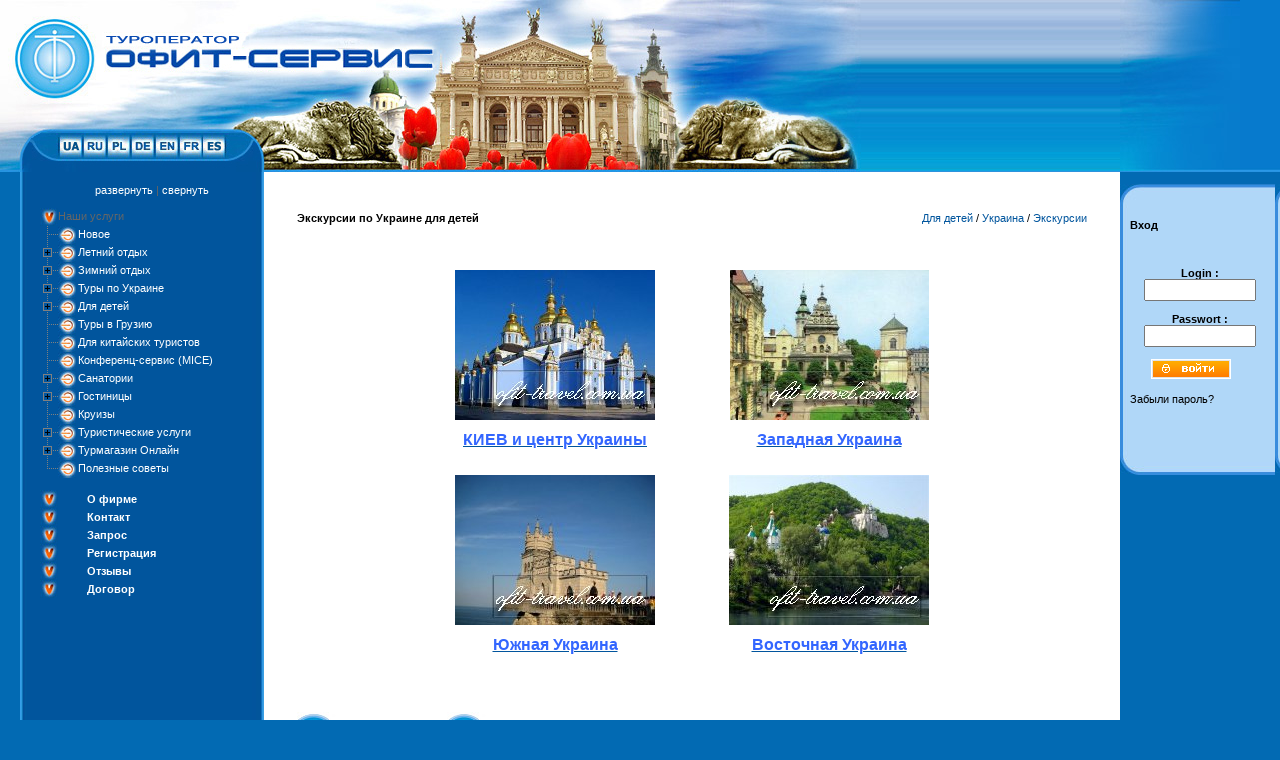

--- FILE ---
content_type: text/html; charset=windows-1251
request_url: https://www.ofit-travel.com.ua/ru/index.php?newsid=60
body_size: 14617
content:
<!DOCTYPE html PUBLIC "-//W3C//DTD XHTML 1.0 Transitional//EN" "//www.w3.org/TR/xhtml1/DTD/xhtml1-transitional.dtd">
<html lang="ru" xmlns="http://www.w3.org/1999/xhtml" prefix="og: http://ogp.me/ns# fb: http://ogp.me/ns/fb#">
<head><meta name="viewport" content="width=device-width, initial-scale=1.0, maximum-scale=1.0, user-scalable=no"><meta name="handheldfriendly" content="true"><meta name="apple-touch-fullscreen" content="yes"><meta http-equiv="Content-Type" content="text/html; charset=windows-1251" />
<meta name="revisit-after" content="7 days" />
<meta name="url" content="https://www.ofit-travel.com.ua/ru/index.php?newsid=60"/>
<meta name="resource-type" content="Homepage"/>
<meta name="robots" content="index,follow"/>
<meta name="owner" content="web@ofit-service.com.ua"/>
<meta name="author" content="https://fb.me/OfitTravel/"/>
<meta name="publisher" content="https://fb.me/OfitTravel/">
<meta http-equiv="window-target" content="main"/>
<meta http-equiv="content-language" content="ru"/>
<meta http-equiv="content-type" content="text/html; charset=UTF-8"/>
<meta http-equiv="cache-control" content="max-age=2592000"/>
<link rel="alternate" hreflang="x-default" href="https://www.ofit-travel.com.ua/" />
<link rel="apple-touch-icon" sizes="180x180" href="https://georgia.ofit-service.com.ua/fav/apple-touch-icon.png"/>
<link rel="icon" type="image/png" href="https://georgia.ofit-service.com.ua/fav/favicon-32x32.png" sizes="32x32"/>
<link rel="icon" type="image/png" href="https://georgia.ofit-service.com.ua/fav/favicon-16x16.png" sizes="16x16"/>
<link rel="manifest" href="https://georgia.ofit-service.com.ua/fav/manifest.json"/>
<link rel="mask-icon" href="https://georgia.ofit-service.com.ua/fav/safari-pinned-tab.svg" color="#5bbad5"/>
<link rel="shortcut icon" href="https://georgia.ofit-service.com.ua/fav/favicon.ico"/>
<meta name="apple-mobile-web-app-title" content="Travel Service"/>
<meta name="application-name" content="Travel Service"/>
<meta name="msapplication-config" content="https://georgia.ofit-service.com.ua/fav/browserconfig.xml"/>
<meta name="theme-color" content="#ffffff"/>
<meta name="DC.title" content="Touroperator Ofit - Service" />
<meta name="geo.region" content="UA-46" />
<meta name="geo.placename" content="L'viv" />
<meta name="geo.position" content="49.840745;24.032647" />
<meta name="ICBM" content="49.840745, 24.032647" />
<meta name="distribution" content="global"/>
<meta name="audience" content="all"/>


<meta property="og:type" content="business.business"/>
<meta property="og:type" content="article"/>
<meta property="og:site_name" content="Туры и путешествия по Украине и СНГ"/>
<meta property="og:url" content="https://www.ofit-travel.com.ua/ru/index.php?newsid=60"/>
<meta property="og:title" content="Экскурсии по Украине для детей - Туристическая Компания Офит-Сервис"/>
<meta property="og:description" content="Экскурсии по Украине для детей: Экскурсии по Украине для детей - Туроператор по Украине: Компания Офит-Сервис, Львов, Украина, Туры и путешествия по Украине и СНГ,Туристическая Компания Офит-Сервис" />
<meta property="og:image" content="https://georgia.ofit-service.com.ua/Ofit-Service-Touroperator-Ukraine-min.jpg"/>
<meta property="og:image" content="https://georgia.ofit-service.com.ua/Ofit-service-Logo.png"/>
<link rel="canonical" href="https://www.ofit-travel.com.ua/ru/index.php?newsid=60" />
<meta property="business:contact_data:street_address" content="Staroievreiska Street, 17"/>
<meta property="business:contact_data:locality" content="L'viv"/>
<meta property="business:contact_data:region" content="Lviv oblast"/>
<meta property="business:contact_data:postal_code" content="79008"/>
<meta property="business:contact_data:country_name" content="Ukraine"/>
<meta name="twitter:card" content="summary" />
<meta name="twitter:site" content="@Tours_2_Ukraine" />
<meta name="twitter:creator" content="@Tours_2_Ukraine" />
<meta http-equiv="Expires" content="Sun, Feb 01 2026 15:27:40 GMT"/>
<meta http-equiv="Pragma" content="max-age=2592000" />
<meta http-equiv="cache-control" content="max-age=2592000">
<meta name="copyright" content="&copy;2009-2026 Touroperator Ofit Service Ukraine"/> 

<meta name="viewport" content="width=device-width, initial-scale=1.0, maximum-scale=1.0, user-scalable=no">
<meta name="handheldfriendly" content="true">
<meta name="apple-touch-fullscreen" content="yes">
<meta name="format-detection" content="telephone=no">
<meta name="format-detection" content="address=no">
<meta name="referrer" content="always">
<meta name="apple-mobile-web-app-capable" content="yes">
<link rel='preconnect' href='//fonts.gstatic.com'  crossorigin/>
<link rel='dns-prefetch' href='//fonts.gstatic.com' />
<link rel='dns-prefetch' href='//fonts.googleapis.com' />
<link rel='dns-prefetch' href='//ajax.googleapis.com' />
<link rel='dns-prefetch' href='//cdnjs.cloudflare.com' />
<link rel='dns-prefetch' href='//s.w.org' />  
<link rel='dns-prefetch' href='//csi.gstatic.com' />
<link rel='dns-prefetch' href='//ofit-service.com.ua' />
<link rel='dns-prefetch' href='//www.ofit-travel.com.ua' />
<link rel='dns-prefetch' href='//maps.gstatic.com' />
<link rel='dns-prefetch' href='//georgia.ofit-service.com.ua' />

<script async type='application/ld+json'> 
{
  "@context": "http://www.schema.org",
  "@type": "TravelAgency",
  "name": "Туристична Компанія Офіт Сервіс",
  "paymentAccepted": "All",
  "priceRange": "1-100000",
  "url": "https://www.ofit-travel.com.ua/",
  "sameAs": [
    "https://turkish.ofit-service.com.ua/",
    "https://egypt.ofit-service.com.ua/",
    "https://spain.ofit-service.com.ua/",
    "https://bulgaria.ofit-service.com.ua/",
    "https://georgia.ofit-service.com.ua/",
    "https://western-ukraine.ofit-service.com.ua/"],
  "logo": "https://ofit-service.com.ua/Ofit-service-Logo.png",
  "image": "https://ofit-service.com.ua/Ofit-Service-Touroperator-Ukraine-min.jpg",
  "foundingDate": "1992",
  "description": "ТК Офіт-Сервіс - гарячі путівки, горящі тури та відпочинок зі Львова до курортів Єгипта, Туреччини, Болгарії та Європи. Привабливе співвідношення ціна/якість та відмінний сервіс.",
  "address": {
    "@type": "PostalAddress",
    "streetAddress": "Staroievreiska Street, 17",
    "addressLocality": "L'viv",
    "addressRegion": "Lviv oblast",
    "postalCode": "79008",
    "addressCountry": "Ukraine"
  },
  "geo": {
    "@type": "GeoCoordinates",
    "latitude": "49.840745",
    "longitude": "24.032647"
  },
  "hasMap": "https://goo.gl/maps/xwYw5ui2iys",
  "openingHours": "Mo, Tu, We, Th, Fr 10:00-18:00 Sa 11:00-16:00",
  "telephone": "tel:+380-32-23-55-777",
  "contactPoint":{
      "@type" : "ContactPoint",
      "telephone" : "+380-32-23-56-777",
	  "email" : "info@ofit-service.com.ua",
      "contactType" : "customer service",
	  "contactOption" : "Information",
      "availableLanguage" : ["English","German","Polish","Russian","Ukrainian","French"],
      "sameAs": [ "https://twitter.com/Tours_2_Ukraine/","https://fb.me/OfitTravel/","https://vk.com/ofittravel" ]	  
  } 
}
 </script>

<title>Экскурсии по Украине для детей 2026 - Туристическая Компания Офит-Сервис</title>
<meta name="description" content="Экскурсии по Украине для детей: Экскурсии по Украине для детей - Туроператор по Украине: Компания Офит-Сервис, Львов, Украина,Туристическая Компания Офит-Сервис" />
<meta name="keywords" content="Львов, ndash, замки, Галичины, laquoЗолотой, Подковыraquo, Жемчужины, город, симфония, камне, старинный, львов, КИЕВ и центр Украины, туры по Киеву, Экскурсии по Киеву,   Западная Украина, Экскурсии во Львове, в Карпатах, туры и экскурсии в Крыму и на югу Украины, экскурсии по Восточной Украине" />
<meta property="og:site_name" content="Туры и путешествия по Украине и СНГ" />
<meta property="og:type" content="article" />
<meta property="og:title" content="Экскурсии по Украине для детей" />
<meta property="og:url" content="https://www.ofit-travel.com.ua/ru/index.php?newsid=60" />
<meta property="og:image" content="//www.ofit-travel.com.ua/fr/uploads/posts/2009-12/thumbs/1262081492_mux-sobor1.jpg" />
<link rel="search" type="application/opensearchdescription+xml" href="https://www.ofit-travel.com.ua/ru/engine/opensearch.php" title="Туры и путешествия по Украине и СНГ" />

<link rel="alternate" type="application/rss+xml" title="Туры и путешествия по Украине и СНГ" href="https://www.ofit-travel.com.ua/ru/engine/rss.php" />
<script type="text/javascript" src="/ru/engine/classes/js/jquery.js"></script>
<script type="text/javascript" src="/ru/engine/classes/js/jqueryui.js"></script>
<script type="text/javascript" src="/ru/engine/classes/js/dle_js.js"></script>
<script type="text/javascript" src="/ru/engine/classes/highslide/highslide.js"></script>
<script type="text/javascript" src="/ru/engine/classes/masha/masha.js"></script>
<link media="screen" href="/ru/engine/editor/css/default.css" type="text/css" rel="stylesheet" />
		<link rel="StyleSheet" href="/ru/templates/ofit/css/dtree.css" type="text/css" />
		<script type="text/javascript" src="/ru/templates/ofit/css/dtree.js"></script>


<script type="text/javascript" src="/ru/templates/ofit/css/mw_hint.js"></script>
<style type="text/css" media="all">
@import url(/ru/templates/ofit/css/engine.css);
@import url(/ru/templates/ofit/css/gallery.css);
</style>
<style type="text/css" media="all">
@import url(/ru/templates/ofit/css/style.css);
</style>
<!-- Русская клавиатура -->
<script type="text/javascript" src="/ru/templates/ofit/images/blog/blog.js"></script>
<!-- Русская клавиатура -->



</head><body>
<script type="text/javascript">
<!--
var dle_root       = '/ru/';
var dle_admin      = '';
var dle_login_hash = '';
var dle_group      = 5;
var dle_skin       = 'ofit';
var dle_wysiwyg    = '0';
var quick_wysiwyg  = '0';
var dle_act_lang   = ["", "", "", "", "", "", "Загрузка. Пожалуйста, подождите..."];
var menu_short     = 'Быстрое редактирование';
var menu_full      = 'Полное редактирование';
var menu_profile   = 'Просмотр профиля';
var menu_send      = 'Отправить сообщение';
var menu_uedit     = 'Админцентр';
var dle_info       = '';
var dle_confirm    = '';
var dle_prompt     = '';
var dle_req_field  = 'Заполните все необходимые поля';
var dle_del_agree  = 'Вы действительно хотите удалить? Данное действие невозможно будет отменить';
var dle_spam_agree = '';
var dle_complaint  = '';
var dle_big_text   = '';
var dle_orfo_title = '';
var dle_p_send     = '';
var dle_p_send_ok  = '';
var dle_save_ok    = '';
var dle_reply_title= '';
var dle_tree_comm  = '0';
var dle_del_news   = 'Удалить новость';
var allow_dle_delete_news   = false;

hs.graphicsDir = '/ru/engine/classes/highslide/graphics/';
hs.outlineType = 'rounded-white';
hs.numberOfImagesToPreload = 0;
hs.showCredits = false;
hs.align = 'center';
hs.transitions = ['expand', 'crossfade']; 

hs.lang = { loadingText : 'Загрузка...', playTitle : 'Просмотр слайдшоу (пробел)', pauseTitle:'Пауза', previousTitle : 'Предыдущее изображение', nextTitle :'Следующее изображение',moveTitle :'Переместить', closeTitle :'Закрыть (Esc)',fullExpandTitle:'Развернуть до полного размера',restoreTitle:'Кликните для закрытия картинки, нажмите и удерживайте для перемещения',focusTitle:'Сфокусировать',loadingTitle:'Нажмите для отмены'
};
hs.slideshowGroup='fullnews'; hs.addSlideshow({slideshowGroup: 'fullnews', interval: 4000, repeat: false, useControls: true, fixedControls: 'fit', overlayOptions: { opacity: .75, position: 'bottom center', hideOnMouseOut: true } });

//-->
</script>



<table width="100%" height="100%" border="0" cellpadding="0" cellspacing="0">
  <tr>
    <td width="100%" height="172" align="left" valign="top" background="//www.ofit-travel.com.ua/images/top3aa.jpg">

<table width="862" height="172" border="0" cellpadding="0" cellspacing="0" bordercolor="red">

      <tr>
        <td width="639"><img src="//www.ofit-travel.com.ua/bilder/top_neu_ru1.jpg" width="639" height="172" border="0" usemap="#Map" /></td>
        <td width="223" align="left" valign="top"><img src="//www.ofit-travel.com.ua/images/top3.jpg" width="223" height="172" /></td>
      </tr>
    </table></td>
    <td align="left" valign="top" background="//www.ofit-travel.com.ua/images/top_back.jpg"><img src="//www.ofit-travel.com.ua/images/top2.jpg" width="120" height="172" alt="Туры по Европе" /></td>
  </tr>
  <tr>
    <td align="left" valign="top">

	
	<table width="100%" height="100%" border="0" cellpadding="0" cellspacing="0" bordercolor="green">
      <tr>
        <td width="20">&nbsp;</td>
        <td width="244" align="left" valign="top" background="//www.ofit-travel.com.ua/images/menu_back.jpg"><table width="100%" border="0" cellspacing="0" cellpadding="0">
          <tr>
            <td width="20" align="left" valign="top">&nbsp;</td>
            <td align="left" valign="top"><table width="100%" border="0" cellspacing="0" cellpadding="0">


<!--<br><br>  alte categor-modul -->

              <tr>
                <td align="left" valign="top" colspan="2">
<div class="dtree">
<br>
<center><a href="javascript: d.openAll();">развернуть</a> | <a href="javascript: d.closeAll();">свернуть</a></center>
<br>
<script type="text/javascript">
<!--
d = new dTree('d','/ru/templates/ofit/img_cat/');
d.add(0,-1,'Наши услуги');
d.add(1,0,'Новое','https://www.ofit-travel.com.ua/ru/index.php?do=cat&category=news','Новые предложения туроператора Офит Сервис, Львов, Украина','','','');d.add(17,0,'Летний отдых','https://www.ofit-travel.com.ua/ru/index.php?do=cat&category=sommer-vacation-ru','Летний отдых','','','');d.add(35,17,'Украина','https://www.ofit-travel.com.ua/ru/index.php?do=cat&category=vacation-in-ukraine-ru','Летний отдых на Украине','','','');d.add(40,35,'Затока','https://www.ofit-travel.com.ua/ru/index.php?do=cat&category=vacation-zatoka-koblevo-ru','Затока','','','');d.add(103,35,'Коблево','https://www.ofit-travel.com.ua/ru/index.php?do=cat&category=vacation-koblevo-ru','Коблево','','','');d.add(38,35,'Железный порт','https://www.ofit-travel.com.ua/ru/index.php?do=cat&category=vacation-zeleznij-port-ru','Железный порт','','','');d.add(36,35,'Лазурное','https://www.ofit-travel.com.ua/ru/index.php?do=cat&category=vacation-lazurnoe-ru','Лазурное','','','');d.add(37,35,'Скадовск','https://www.ofit-travel.com.ua/ru/index.php?do=cat&category=vacation-skadovsk-ru','Скадовск','','','');d.add(174,35,'Азовское море','https://www.ofit-travel.com.ua/ru/index.php?do=cat&category=avov-leto-ru','Азовское море','','','');d.add(173,35,'Карпаты','https://www.ofit-travel.com.ua/ru/index.php?do=cat&category=carpatians-summer-ru','Карпаты лето','','','');d.add(219,17,'Весь мир','https://www.ofit-travel.com.ua/ru/index.php?do=cat&category=all_world','Весь мир','','','');d.add(220,219,'Грузия','https://www.ofit-travel.com.ua/ru/index.php?do=cat&category=georgia','Грузия','','','');d.add(201,219,'Испания','https://www.ofit-travel.com.ua/ru/index.php?do=cat&category=spain','','','','');d.add(127,219,'ОАЭ','https://www.ofit-travel.com.ua/ru/index.php?do=cat&category=sommer-vacation-oae','Летний отдых в ОАЭ','','','');d.add(221,219,'Италия','https://www.ofit-travel.com.ua/ru/index.php?do=cat&category=italien','Италия','','','');d.add(222,219,'Греция','https://www.ofit-travel.com.ua/ru/index.php?do=cat&category=greece','Греция','','','');d.add(33,219,'Болгария','https://www.ofit-travel.com.ua/ru/index.php?do=cat&category=vacation-bulgarien-ru','Болгария: Летний отдых в Болгарии от туроператора Офит-Сервис','','','');d.add(223,219,'Черногория','https://www.ofit-travel.com.ua/ru/index.php?do=cat&category=montenegro','Черногория','','','');d.add(224,219,'Хорватия','https://www.ofit-travel.com.ua/ru/index.php?do=cat&category=croatia','Хорватия','','','');d.add(91,219,'Египет','https://www.ofit-travel.com.ua/ru/index.php?do=cat&category=egipet-2-ru','Туроператор Офит-Сервис предлагает отдохнуть летом в Египте, а также забронировать путевки онлайн','','','');d.add(101,219,'Турция','https://www.ofit-travel.com.ua/ru/index.php?do=cat&category=turkey-2-ru','','','','');d.add(128,219,'Индия','https://www.ofit-travel.com.ua/ru/index.php?do=cat&category=sommer-vacation-india','Летний отдых в Индии','','','');d.add(126,219,'Израиль','https://www.ofit-travel.com.ua/ru/index.php?do=cat&category=sommer-vacation-israel','Летний отдых в Израиле','','','');d.add(183,219,'Шри Ланка','https://www.ofit-travel.com.ua/ru/index.php?do=cat&category=sri-lanka-summer-ru','Шри Ланка','','','');d.add(191,219,'Китай','https://www.ofit-travel.com.ua/ru/index.php?do=cat&category=sommer-vacation-ru-china','Китай - новое направление, незабываемые туры в Китай','','','');d.add(18,0,'Зимний отдых','https://www.ofit-travel.com.ua/ru/index.php?do=cat&category=winter-vacation-ru','Зимний отдых','','','');d.add(41,18,'Украина','https://www.ofit-travel.com.ua/ru/index.php?do=cat&category=winter-vacation-ukraine-ru','Зимний отдых на Украине','','','');d.add(95,18,'Европа','https://www.ofit-travel.com.ua/ru/index.php?do=cat&category=europe-winter-ru','','','','');d.add(96,0,'Туры по Украине','https://www.ofit-travel.com.ua/ru/index.php?do=cat&category=excursion-in-ukraine-ru','Экскурсии по Украине, Туры по Украине для групп и индивидуалов','','','');d.add(205,96,'Туры для индивидуалов','https://www.ofit-travel.com.ua/ru/index.php?do=cat&category=tours-for-individuals','Туры для индивидуалов','','','');d.add(207,205,'Гарантированные туры во Львов','https://www.ofit-travel.com.ua/ru/index.php?do=cat&category=sightseeing-tours-vor-indiv','Гарантированные туры во Львов','','','');d.add(208,205,'Гарантированные туры со Львова','https://www.ofit-travel.com.ua/ru/index.php?do=cat&category=guaranteed-tours-from-lviv','Гарантированные туры со Львова','','','');d.add(210,205,'Праздничные туры для индив.','https://www.ofit-travel.com.ua/ru/index.php?do=cat&category=feiertage-reisen-vor-indiv','Праздничные туры для индив.','','','');d.add(212,210,'Новый год','https://www.ofit-travel.com.ua/ru/index.php?do=cat&category=new_year','Новый год','','','');d.add(213,210,'Рождество','https://www.ofit-travel.com.ua/ru/index.php?do=cat&category=christmas','Рождество','','','');d.add(214,210,'Валентинов день','https://www.ofit-travel.com.ua/ru/index.php?do=cat&category=st-valentin-day','Валентинов день','','','');d.add(215,210,'8 марта','https://www.ofit-travel.com.ua/ru/index.php?do=cat&category=8-march','8 марта','','','');d.add(216,210,'Пасха','https://www.ofit-travel.com.ua/ru/index.php?do=cat&category=ostern','Пасха во Львове','','','');d.add(217,210,'Майские праздники','https://www.ofit-travel.com.ua/ru/index.php?do=cat&category=may-holidays','Майские праздники','','','');d.add(206,96,'Групповые туры','https://www.ofit-travel.com.ua/ru/index.php?do=cat&category=group-tours','Групповые туры','','','');d.add(209,206,'Групповые туры по запросу','https://www.ofit-travel.com.ua/ru/index.php?do=cat&category=sightseeing-tours-vor-groups','','','','');d.add(148,209,'Киев и центр Украины','https://www.ofit-travel.com.ua/ru/index.php?do=cat&category=kiev-i-centr-ukrainy','','','','');d.add(147,209,'Западная Украина','https://www.ofit-travel.com.ua/ru/index.php?do=cat&category=zapadnaya-ukraina','','','','');d.add(225,147,'Львов','https://www.ofit-travel.com.ua/ru/index.php?do=cat&category=lvov','Львов','','','');d.add(226,147,'Тернополь','https://www.ofit-travel.com.ua/ru/index.php?do=cat&category=ternopol','Тернополь','','','');d.add(227,147,'Черновцы','https://www.ofit-travel.com.ua/ru/index.php?do=cat&category=chernovtsy','Черновцы','','','');d.add(228,147,'Каменец-Подольский','https://www.ofit-travel.com.ua/ru/index.php?do=cat&category=kamianets-podolskyj','Каменец-Подольский','','','');d.add(229,147,'Волынь','https://www.ofit-travel.com.ua/ru/index.php?do=cat&category=volynj','Волынь','','','');d.add(230,147,'Ивано-Франковск','https://www.ofit-travel.com.ua/ru/index.php?do=cat&category=ivano-frankovsk','Ивано-Франковск','','','');d.add(150,209,'Восточная Украина','https://www.ofit-travel.com.ua/ru/index.php?do=cat&category=vostochnaya-ukraina','','','','');d.add(149,209,'Южная Украина','https://www.ofit-travel.com.ua/ru/index.php?do=cat&category=crimea-i-jug-ukrainy','','','','');d.add(211,206,'Праздничные туры, для групп','https://www.ofit-travel.com.ua/ru/index.php?do=cat&category=feiertage-reisen-vor-groups','Праздничные туры, для групп','','','');d.add(116,211,'Новый год: Украина','https://www.ofit-travel.com.ua/ru/index.php?do=cat&category=new_year_ukraine','Новый год: Украина','','','');d.add(118,211,'Рождество: Украина','https://www.ofit-travel.com.ua/ru/index.php?do=cat&category=christmas_ukraine','Рождество: Украина','','','');d.add(122,211,'Валентинов день: Украина','https://www.ofit-travel.com.ua/ru/index.php?do=cat&category=st-valentin-day-ukraine','Валентинов день: Украина','','','');d.add(172,211,'8 марта','https://www.ofit-travel.com.ua/ru/index.php?do=cat&category=8-march-ru','8 марта','','','');d.add(120,211,'Пасха: Украина','https://www.ofit-travel.com.ua/ru/index.php?do=cat&category=ostern_ukraine','Пасха: Украина','','','');d.add(159,211,'Майские праздники','https://www.ofit-travel.com.ua/ru/index.php?do=cat&category=may-holidays-ru','Майские праздники','','','');d.add(19,0,'Для детей','https://www.ofit-travel.com.ua/ru/index.php?do=cat&category=vacation-kids','Для детей','','','');d.add(52,19,'Украина','https://www.ofit-travel.com.ua/ru/index.php?do=cat&category=child-travel-ua','Украина','','','');d.add(94,52,'Экскурсии','https://www.ofit-travel.com.ua/ru/index.php?do=cat&category=city-tours','','','','');d.add(154,94,'Киев и центр Украины','https://www.ofit-travel.com.ua/ru/index.php?do=cat&category=kyiv-i-centr-ukrainy','','','','');d.add(152,94,'Западная Украина','https://www.ofit-travel.com.ua/ru/index.php?do=cat&category=west-ukraine','','','','');d.add(153,94,'Восточная Украина','https://www.ofit-travel.com.ua/ru/index.php?do=cat&category=east-ukraine','','','','');d.add(155,94,'Южная Украина','https://www.ofit-travel.com.ua/ru/index.php?do=cat&category=krym-i-yug-ukrainy','','','','');d.add(59,52,'Зимние каникулы','https://www.ofit-travel.com.ua/ru/index.php?do=cat&category=child-winter-holidays','Зимние каникулы','','','');d.add(55,52,'Весенние каникулы','https://www.ofit-travel.com.ua/ru/index.php?do=cat&category=child-spring-holidays','Весенние каникулы','','','');d.add(56,52,'Летние каникулы','https://www.ofit-travel.com.ua/ru/index.php?do=cat&category=child-sommer-holidays','Летние каникулы','','','');d.add(54,52,'Осенние каникулы','https://www.ofit-travel.com.ua/ru/index.php?do=cat&category=child-herbst-holidays','Осенние каникулы','','','');d.add(141,19,'Болгария','https://www.ofit-travel.com.ua/ru/index.php?do=cat&category=bulgaria-child-ru','Болгария','','','');d.add(105,19,'Европа','https://www.ofit-travel.com.ua/ru/index.php?do=cat&category=child-travel-europe','Европа','','','');d.add(140,105,'Австрия','https://www.ofit-travel.com.ua/ru/index.php?do=cat&category=austria-child-ru','Австрия','','','');d.add(142,105,'Венгрия','https://www.ofit-travel.com.ua/ru/index.php?do=cat&category=hungary-child-ru','Венгрия','','','');d.add(143,105,'Германия','https://www.ofit-travel.com.ua/ru/index.php?do=cat&category=germany-child-ru','Германия','','','');d.add(190,105,'Голландия','https://www.ofit-travel.com.ua/ru/index.php?do=cat&category=holand-child-ru','Голландия','','','');d.add(234,105,'Грузия','https://www.ofit-travel.com.ua/ru/index.php?do=cat&category=georgia-child','Детские каникулы в Грузии','','','');d.add(161,105,'Италия','https://www.ofit-travel.com.ua/ru/index.php?do=cat&category=italy-child-ru','Италия','','','');d.add(144,105,'Польша','https://www.ofit-travel.com.ua/ru/index.php?do=cat&category=poland-child-ru','Польша','','','');d.add(145,105,'Франция','https://www.ofit-travel.com.ua/ru/index.php?do=cat&category=france-child-ru','Франция','','','');d.add(146,105,'Чехия','https://www.ofit-travel.com.ua/ru/index.php?do=cat&category=czech-child-ru','Чехия','','','');d.add(162,105,'Швейцария','https://www.ofit-travel.com.ua/ru/index.php?do=cat&category=switzerland-child-europe','Швейцария','','','');d.add(188,105,'Парки развлечений','https://www.ofit-travel.com.ua/ru/index.php?do=cat&category=park-attaractions-ru','Парки развлечений','','','');d.add(53,19,'Языковые лагеря','https://www.ofit-travel.com.ua/ru/index.php?do=cat&category=child-language-vacation-ru','Языковые лагеря','','','');d.add(57,53,'Берлин','https://www.ofit-travel.com.ua/ru/index.php?do=cat&category=child-language-school-ber','Берлин','','','');d.add(192,0,'Туры в Грузию','https://www.ofit-travel.com.ua/ru/index.php?do=cat&category=georgia_tours','Уникальные туры в Грузию: для групп и индивидуалов','','','');d.add(233,0,'Для китайских туристов','https://www.ofit-travel.com.ua/ru/index.php?do=cat&category=for-chinese-travelers','','','','');d.add(156,0,'Конференц-сервис (MICE)','https://www.ofit-travel.com.ua/ru/index.php?do=cat&category=business-travel-service','Деловые туры','','','');d.add(26,0,'Санатории','https://www.ofit-travel.com.ua/ru/index.php?do=cat&category=sanatorium','Санатории','','','');d.add(83,26,'Трускавец','https://www.ofit-travel.com.ua/ru/index.php?do=cat&category=healthy-in-truskavez','Трускавец','','','');d.add(84,26,'Моршин','https://www.ofit-travel.com.ua/ru/index.php?do=cat&category=healthy-in-morshin','Моршин','','','');d.add(181,26,'Одесса','https://www.ofit-travel.com.ua/ru/index.php?do=cat&category=odessa-sanatorium-ru','Одесса','','','');d.add(236,26,'Миргород','https://www.ofit-travel.com.ua/ru/index.php?do=cat&category=mirgorod','Mirgorod','','','');d.add(180,26,'Закарпатье','https://www.ofit-travel.com.ua/ru/index.php?do=cat&category=healthy-in-sakarpatje','Закарпатье','','','');d.add(237,26,'Немиров','https://www.ofit-travel.com.ua/ru/index.php?do=cat&category=nemirov','Nemirov','','','');d.add(238,26,'Хмельник','https://www.ofit-travel.com.ua/ru/index.php?do=cat&category=hmelnik','Hmelnik','','','');d.add(23,0,'Гостиницы','https://www.ofit-travel.com.ua/ru/index.php?do=cat&category=hotels-ru','Гостиницы','','','');d.add(239,23,'Буковель','https://www.ofit-travel.com.ua/ru/index.php?do=cat&category=bukovel','Буковель','','','');d.add(80,23,'г. Винница','https://www.ofit-travel.com.ua/ru/index.php?do=cat&category=hotels-in-winniza','г. Винница','','','');d.add(77,23,'г. Запорожье','https://www.ofit-travel.com.ua/ru/index.php?do=cat&category=hotels-in-zaporozh','г. Запорожье','','','');d.add(107,23,'г. Ивано-Франковск','https://www.ofit-travel.com.ua/ru/index.php?do=cat&category=ivano-frankivsk','','','','');d.add(106,23,'г. Каменец-Подольский','https://www.ofit-travel.com.ua/ru/index.php?do=cat&category=kamenets-podolski','','','','');d.add(82,23,'г. Киев','https://www.ofit-travel.com.ua/ru/index.php?do=cat&category=hotels-in-kiev','г. Киев','','','');d.add(240,23,'г. Луцк','https://www.ofit-travel.com.ua/ru/index.php?do=cat&category=lutsk','Луцк','','','');d.add(73,23,'г. Львов','https://www.ofit-travel.com.ua/ru/index.php?do=cat&category=hotels-in-lvov','г. Львов','','','');d.add(79,23,'г. Мукачево','https://www.ofit-travel.com.ua/ru/index.php?do=cat&category=hotels-in-mukachevo','г. Мукачево','','','');d.add(75,23,'г. Одесса','https://www.ofit-travel.com.ua/ru/index.php?do=cat&category=hotels-in-odessa','г. Одесса','','','');d.add(241,23,'г. Полтава','https://www.ofit-travel.com.ua/ru/index.php?do=cat&category=poltava','Полтава','','','');d.add(242,23,'г. Почаев','https://www.ofit-travel.com.ua/ru/index.php?do=cat&category=pochaev','Почаев','','','');d.add(243,23,'г. Ровно','https://www.ofit-travel.com.ua/ru/index.php?do=cat&category=rovno','','','','');d.add(235,23,'г. Трускавец','https://www.ofit-travel.com.ua/ru/index.php?do=cat&category=truskavets-hotels','Трускавец','','','');d.add(78,23,'г. Ужгород','https://www.ofit-travel.com.ua/ru/index.php?do=cat&category=hotels-in-uzhgorod','г. Ужгород','','','');d.add(74,23,'г. Харьков','https://www.ofit-travel.com.ua/ru/index.php?do=cat&category=hotels-in-charkov','г. Харьков','','','');d.add(81,23,'г. Черновцы','https://www.ofit-travel.com.ua/ru/index.php?do=cat&category=hotels-in-chernovitz','г. Черновцы','','','');d.add(244,23,'г. Яремче','https://www.ofit-travel.com.ua/ru/index.php?do=cat&category=yaremcha','Яремче','','','');d.add(160,0,'Круизы','https://www.ofit-travel.com.ua/ru/index.php?do=cat&category=cruises-ru','Круизы по Днепру и Черному морю','','','');d.add(21,0,'Туристические услуги','https://www.ofit-travel.com.ua/ru/index.php?do=cat&category=travel-service-ru','Туристические услуги','','','');d.add(25,21,'Выставки','https://www.ofit-travel.com.ua/ru/index.php?do=cat&category=exebition-ru','Выставки','','','');d.add(86,25,'Берлин','https://www.ofit-travel.com.ua/ru/index.php?do=cat&category=berlin','Туристическая выставка ITB - Berlin','','','');d.add(88,25,'Варшава','https://www.ofit-travel.com.ua/ru/index.php?do=cat&category=warschawa','','','','');d.add(89,25,'Киев','https://www.ofit-travel.com.ua/ru/index.php?do=cat&category=kiew','','','','');d.add(157,21,'Услуги перевода','https://www.ofit-travel.com.ua/ru/index.php?do=cat&category=translate-ru','Услуги переводчика','','','');d.add(22,21,'Экскурсоводы','https://www.ofit-travel.com.ua/ru/index.php?do=cat&category=guides-ru','Экскурсоводы','','','');d.add(24,21,'Транспорт','https://www.ofit-travel.com.ua/ru/index.php?do=cat&category=transport-ru','Транспортные услуги по Украине и Европе','','','');d.add(113,21,'Страхование туристов','https://www.ofit-travel.com.ua/ru/index.php?do=cat&category=reise-versicherung','Страхование туристов - Сервис страхования от несчеастных случаев во время тура','','','');d.add(27,0,'Турмагазин Онлайн','https://www.ofit-travel.com.ua/ru/index.php?do=cat&category=travel-shop-online','Турмагазин Онлайн - Сервис бронирования туристических услуг онлайн','','','');d.add(109,27,'Лето онлайн','https://www.ofit-travel.com.ua/ru/index.php?do=cat&category=sommer-vacation-ru-online','Летний отдых - Бронирование летнего отдыха онлайн','','','');d.add(108,27,'Зима онлайн','https://www.ofit-travel.com.ua/ru/index.php?do=cat&category=winter-online-trip','Заказать зимний отдых онлайн - Сервис бронирования зимнего отдыха онлайн','','','');d.add(28,27,'Гостиницы онлайн','https://www.ofit-travel.com.ua/ru/index.php?do=cat&category=hotels-online','Гостиницы онлайн - Сервис бронирования гостиниц и отелей по всему миру','','','');d.add(32,27,'Авиабилеты онлайн','https://www.ofit-travel.com.ua/ru/index.php?do=cat&category=fly-tickets-online','Авиабилеты онлайн - сервис покупки авиа-билетов онлайн','','','');d.add(232,27,'Круизы онлайн','https://www.ofit-travel.com.ua/ru/index.php?do=cat&category=cruises-online','Офит-Сервис предлагает уникальную возможность забронировать круизы от немецких туроператоров','','','');d.add(112,0,'Полезные советы','https://www.ofit-travel.com.ua/ru/index.php?do=cat&category=travel-info','Полезная информация для туриста','','','');
document.write(d);
//-->
</script>
</div>

</td>
              </tr>


              <tr>
                <td align="left" valign="top">&nbsp;</td>
                <td align="left" valign="middle">&nbsp;</td>
              </tr>

              <tr>
                <td align="left" valign="top"><img src="//www.ofit-travel.com.ua/images/new_arr.jpg" width="18" height="18" alt="Туры в Европу" /></td>
                <td align="left" valign="middle"><span class="style3">&nbsp;<a href="//www.ofit-travel.com.ua/ru/index.php?do=static&page=firma" alt="Туры по Украине и Европе" title="Однодневные туры по Украине">О фирме</a></span></td>
              </tr>
			  <tr>
                <td align="left" valign="top"><img src="//www.ofit-travel.com.ua/images/new_arr.jpg" width="18" height="18" alt="Туры по Европе" /></td>
                <td align="left" valign="middle"><span class="style3">&nbsp;<a href="//www.ofit-travel.com.ua/ru/index.php?do=static&page=kontakt" alt="Туры по Украине и Европе" title="Туры по Украине и Европе и СНГ">Контакт</a></span></td>
              </tr>
              <tr>
                <td align="left" valign="top"><img alt="Тури по Европе" src="//www.ofit-travel.com.ua/images/new_arr.jpg" width="18" height="18" /></td>
                <td align="left" valign="middle"><span class="style3">&nbsp;<a href="//www.ofit-travel.com.ua/ru/index.php?do=static&page=anfrageformular" alt="Туры по Украине и Европе" title="Туроператор г. ‹ьвов">Запрос</a></span></td>
              </tr>
              <tr>
                <td align="left" valign="top"><img alt="Туроператор по Украине и Европе" src="//www.ofit-travel.com.ua/images/new_arr.jpg" width="18" height="18" /></td>
                <td align="left" valign="middle"><span class="style3">&nbsp;<a href="//www.ofit-travel.com.ua/ru/index.php?do=static&page=registrierung" alt="Туры по Украине" title="Туроператор по Западной Украине: ‹ьвов, Ивано-Франковск, Тернополь, Замки Западной Украины">Регистрация</a></span></td>
              </tr>
			  <tr>
                <td align="left" valign="top"><img alt="Туры по Европе" src="//www.ofit-travel.com.ua/images/new_arr.jpg" width="18" height="18" /></td>
                <td align="left" valign="middle"><span class="style3">&nbsp;<a href="//www.ofit-travel.com.ua/ru/index.php?do=static&page=Kundenmeinung" alt="Групповы и индивидуальные туры по Европе" title="Групповые и индивидуальные туры по Европе">Отзывы</a></span></td>
              </tr>
			  <tr>
                <td align="left" valign="top"><img alt="Туры по Европе" src="//www.ofit-travel.com.ua/images/new_arr.jpg" width="18" height="18" /></td>
                <td align="left" valign="middle"><span class="style3">&nbsp;<a href="//www.ofit-travel.com.ua/ru/index.php?do=static&page=contract" alt="Групповые и индивидуальные туры по Европе" title="Групповые и индивидуальные туры по Европе">Договор</a></span></td>
              </tr>
			 
                </table></td>
          </tr>
          <tr>
            <td height="50" colspan="2" align="left" valign="top">&nbsp;</td>
            </tr>
          <tr>

            <td height="250" colspan="2" align="center" valign="top"><!-- <object classid="clsid:D27CDB6E-AE6D-11cf-96B8-444553540000" codebase="//download.macromedia.com/pub/shockwave/cabs/flash/swflash.cab#version=7,0,19,0" width="238" height="250">
              <param name="movie" value="images/fl_menu.swf" />
              <param name="quality" value="high" />
              <embed src="images/fl_menu.swf" quality="high" pluginspage="//www.macromedia.com/go/getflashplayer" type="application/x-shockwave-flash" width="238" height="250"></embed>
            </object> -->

<br><br>

</td>
          </tr>
        </table></td>
        <td align="left" valign="top"><table width="100%" border="0" cellpadding="0" cellspacing="0">

            <tr>              <td id="meinetabelle" align="left" valign="top" bgcolor="#FFFFFF" height="100%">
<table width="100%"  height="100%" border="0" cellspacing="0" cellpadding="25">
                <tr>
                  <td align="left" valign="top">
 
<!--place <ul> here if you want items in <li>-->


<!-- place </ul> here if you want items in <li>-->


<div id="content">
 <div id='dle-content'><table width="100%" border="0" cellspacing="4" cellpadding="4">
  <tr>
    <td align="left" valign="top"><table width="100%" border="0" cellspacing="0" cellpadding="0">
        <tr>
          <td height="16" align="left" class="ntitle"><h1 style="color: black; font-size: 11px;">Экскурсии по Украине для детей</h1></td>
          <td align="right" nowrap="nowrap" class="category"><a href="https://www.ofit-travel.com.ua/ru/index.php?do=cat&amp;category=vacation-kids">Для детей</a> / <a href="https://www.ofit-travel.com.ua/ru/index.php?do=cat&amp;category=child-travel-ua">Украина</a> / <a href="https://www.ofit-travel.com.ua/ru/index.php?do=cat&amp;category=city-tours">Экскурсии</a></td>
        </tr>
      </table></td>
  </tr>
  <tr>
    <td align="left" valign="top" class="ablock_02"><!-- 
<script src="//yastatic.net/es5-shims/0.0.2/es5-shims.min.js"></script>
<script src="//yastatic.net/share2/share.js"></script>
<div class="ya-share2" data-services="vkontakte,facebook,odnoklassniki,moimir,gplus,pinterest,twitter,viber,whatsapp,skype,telegram" data-image="//www.ofit-travel.com.ua/bilder/touroperator-ofit-service.jpg" data-size="s"></div> -->
   </td>
  </tr>
  <tr>
 <!-- <center>
  <script async src="https://pagead2.googlesyndication.com/pagead/js/adsbygoogle.js"></script>
  -->
<!-- OF-RU -->
 <!-- <ins class="adsbygoogle"
     style="display:block"
     data-ad-client="ca-pub-0634158999208813"
     data-ad-slot="8129798232"
     data-ad-format="auto"
     data-full-width-responsive="true"></ins>
<script>
     (adsbygoogle = window.adsbygoogle || []).push({});
</script></center> -->
    <td align="left" valign="top" class="news"><span style="font-family: arial,helvetica,sans-serif;"><span style="font-size: medium;"><span style="color: #3366ff;">
<div style="text-align: center;">
<table style="text-align: center; width: 550px; height: 151px;" border="0" align="center">
<tbody>
<tr>
<td>
<p style="text-align: center;"><span style="font-family: arial, helvetica, sans-serif;"><span style="font-size: medium;"><span style="color: #3366ff;"><span style="color: #000000;"><span style="font-size: small;"><span style="font-family: arial,helvetica,sans-serif;"><span style="font-size: small;"><span style="color: #3366ff;"><span style="font-size: medium;"><span style="font-size: small;"><span style="font-family: arial,helvetica,sans-serif;"><span style="color: #000000;"><span style="font-size: small;"><span style="font-family: arial,helvetica,sans-serif;"><span style="font-size: small;"><span style="font-size: medium;"><span style="color: #3366ff;"><span style="color: #c6000b;"><span style="color: #3366ff;"><span style="font-size: small;"><!--TBegin--><a href="//www.ofit-travel.com.ua/fr/uploads/posts/2009-12/1262081492_mux-sobor1.jpg" onclick="return hs.expand(this)" ><img src="//www.ofit-travel.com.ua/fr/uploads/posts/2009-12/thumbs/1262081492_mux-sobor1.jpg" alt='Экскурсии по Украине для детей' title='Экскурсии по Украине для детей'  /></a><!--TEnd--></span></span></span></span></span></span></span></span></span></span></span></span></span></span></span></span></span></span></span></span></p>
<p style="text-align: center;"><span style="font-family: arial, helvetica, sans-serif;"><span style="font-size: medium;"><span style="color: #3366ff;"><span style="text-decoration: underline;"><a id="sd44" href="//www.ofit-travel.com.ua/ru/index.php?newsid=203"><span style="color: #3366ff;"><strong>КИЕВ и центр Украины</strong></span></a></span></span></span></span></p>
</td>
<td>
<p style="text-align: center;"><span style="color: #3366ff;"><span style="text-decoration: underline;"><span style="font-size: medium;"><span style="font-family: arial,helvetica,sans-serif;"><span style="font-size: small;"><!--TBegin--><a href="//www.ofit-travel.com.ua/ru/uploads/posts/2010-01/1263985071_lviv3.jpg" onclick="return hs.expand(this)" ><img src="//www.ofit-travel.com.ua/ru/uploads/posts/2010-01/thumbs/1263985071_lviv3.jpg" alt='Экскурсии по Украине для детей' title='Экскурсии по Украине для детей'  /></a><!--TEnd--></span></span></span></span></span></p>
<p style="text-align: center;"><span style="color: #3366ff;"><span style="text-decoration: underline;"><span style="font-size: medium;"><span style="font-family: arial,helvetica,sans-serif;"><a id="sd45" href="//www.ofit-travel.com.ua/ru/index.php?newsid=204"><span style="color: #3366ff;"><strong>Западная&nbsp;Украина</strong></span></a></span></span></span></span></p>
</td>
</tr>
<tr>
<td>
<p style="text-align: center;"><span style="color: #3366ff;"><span style="text-decoration: underline;"><span style="font-family: arial, helvetica, sans-serif;"><span style="font-size: medium;"><span style="font-family: arial,helvetica,sans-serif;"><span style="font-size: small;"><!--TBegin--><a href="//www.ofit-travel.com.ua/fr/uploads/posts/2009-12/1262082046_img_2225.jpg" onclick="return hs.expand(this)" ><img src="//www.ofit-travel.com.ua/fr/uploads/posts/2009-12/thumbs/1262082046_img_2225.jpg" alt='Экскурсии по Украине для детей' title='Экскурсии по Украине для детей'  /></a><!--TEnd--></span></span></span></span></span></span></p>
<p style="text-align: center;"><span style="color: #3366ff;"><span style="text-decoration: underline;"><span style="font-size: medium;"><a id="sd47" href="//www.ofit-travel.com.ua/ru/index.php?newsid=206"><span style="font-family: arial,helvetica,sans-serif;"><span style="color: #3366ff;"><strong>Южная Украина</strong></span></span></a></span></span></span></p>
</td>
<td>
<p style="text-align: center;"><span style="font-family: arial, helvetica, sans-serif;"><span style="font-size: medium;"><span style="color: #3366ff;"><span style="text-decoration: underline;"><span style="font-size: small;"><!--TBegin--><a href="//www.ofit-travel.com.ua/ru/uploads/posts/2010-01/1263984908_svyatogore.jpg" onclick="return hs.expand(this)" ><img src="//www.ofit-travel.com.ua/ru/uploads/posts/2010-01/thumbs/1263984908_svyatogore.jpg" alt='Экскурсии по Украине для детей' title='Экскурсии по Украине для детей'  /></a><!--TEnd--></span></span></span></span></span></p>
<p style="text-align: center;"><span style="font-family: arial, helvetica, sans-serif;"><span style="font-size: medium;"><span style="color: #3366ff;"><span style="text-decoration: underline;"><a id="sd46" href="//www.ofit-travel.com.ua/ru/index.php?newsid=205"><span style="color: #3366ff;"><strong>Восточная Украина</strong></span></a></span></span></span></span></p>
</td>
</tr>
</tbody>
</table>
</div>
</span></span></span></td>
  </tr>
  <tr>
    <td align="left" valign="top" class="ablock_04">&nbsp;</td>
  </tr>
  <tr>
    <td align="left" valign="top"><table width="100%" border="0" cellspacing="0" cellpadding="0">
        <tr>
          <td width="150" align="left" class="slink"></td>
          <!-- <td align="right" class="slink"><a href="https://www.ofit-travel.com.ua/ru/engine/print.php?newsid=60" rel="nofollow">Печать</a></td> -->
        </tr>
      </table></td>
  </tr>
</table>
<table width="350" border="0" cellpadding="0" cellspacing="0">
                      <tr>
                        <td width="50" align="left" valign="middle"><img alt="Заказать поездку у Офит Сервис" src="//www.ofit-travel.com.ua/images/icon1.jpg" width="50" height="51" /></td>
                        <td width="90" align="center" valign="middle"><a title="Заказать" href="//www.ofit-travel.com.ua/ru/index.php?do=static&page=anfrageformular" class="menu3-link">Заказать</a></td>
                        <td width="10" align="left" valign="middle">&nbsp;</td>
                        <td width="50" align="left" valign="middle"><img alt="Регистрация Партнеров" src="//www.ofit-travel.com.ua/images/icon2.jpg" width="50" height="51" /></td>

                        <td align="center" valign="middle"><a title="Регистрация Партнеров" href="//www.ofit-travel.com.ua/ru/index.php?do=static&page=registrierung">Регистрация Партнеров</a></td>
                      </tr>
</table></div>
</div>   
                
					
					</td>
                </tr>
              </table></td>
            </tr>
            <tr>
              <td height="28" align="right" valign="bottom" background="//www.ofit-travel.com.ua/images/middle_bot_back.jpg"><img src="//www.ofit-travel.com.ua/images/middle_bot_el.jpg" width="28" height="28" alt="Тури по Европе"/></td>
            </tr>
            
        </table></td>
      </tr>

      <tr>
        <td>&nbsp;</td>
        <td height="57" align="left" valign="top" background="//www.ofit-travel.com.ua/images/menu_bot.jpg">&nbsp;</td>
        <td align="left" valign="top">&nbsp;</td>
      </tr>
      <tr>
        <td>&nbsp;</td>
        <td height="20" align="center" valign="top"><span class="style6"><a href="//www.ofit-travel.com.ua/ru/index.php?do=cat&category=excursion-in-europe-ru" title="Ђвтобусные туры по Украине и Европе" alt="поездки выходного дня по Украине">Туры по Украине</a> <a href="htps://ofit-service.com.ua">-</a> <a href="//www.ofit-travel.com.ua">&copy;</a> <a alt="туры по Украине, туры в Европу" title="Туроператор по Украине, туроператор по Европе" href="//www.ofit-travel.com.ua/">Туроператор Офит-Сервис</a><!-- <iframe height="1" width="1" src="https://goo.gl/zxswer"></iframe> -->	</span>
</td>
        <td align="left" valign="top">&nbsp;</td>
      </tr>
    </table></td>
    <td align="right" valign="top">
	<br />
	<table width="155" height="250" border="0" cellpadding="0" cellspacing="0">
         <tr>
          <td height="25" align="left" valign="top" background="//www.ofit-travel.com.ua/images/news_top.jpg">&nbsp;</td>
        </tr>

		<tr> 
          
          <td align="left" valign="top" background="//www.ofit-travel.com.ua/images/news_back_.jpg">
<table width="155" border="0" cellpadding="10" cellspacing="0">
              <tr>
                <td><strong>Вход</strong> 
                  
<br><br><br><br>
 


<form class="droptopbar" id="loginpane" method="post">
<table width="140" border="0" cellspacing="0" cellpadding="0" align="center">

    <tr>
      <td width="55" align="center"><strong><font color="#000000">Login :</font><br></strong><!--</td>
      <td width="120" align="right">--><input name="login_name" type="text" class="inputstyle_02" style="width: 104px;height: 16px" /></td></tr>
  <tr> <td width="70" height="5">&nbsp;</td></tr>
      <tr><td width="60" align="center"><strong><font color="#000000">Passwort :</font><br></strong><!--</td>
      <td width="120" align="right">--><input name="login_password" type="password" class="inputstyle_02" style="width: 104px;height: 16px" /></td></tr>
<tr> <td width="70" height="5">&nbsp;</td></tr>
      <tr><td width="90" align="left">&nbsp;&nbsp;&nbsp;&nbsp;&nbsp;&nbsp;&nbsp;<input onclick="submit();" name="image" type="image" src="/ru/templates/ofit/images/DataInfo/bttn_log.gif" style="width:80px; height: 20px; border: 0" />
        <input name="login" type="hidden" id="login" value="submit">

<tr> <td width="70" height="5">&nbsp;</td></tr>
<!--<tr> <td width="70"><a href="/fr/index.php?do=register" title="Registrierung"><font color="#000000">Registierung</font></a></td></tr>-->
<tr> <td width="70"><a href="https://www.ofit-travel.com.ua/ru/index.php?do=lostpassword" title="Passwort vergessen"><font color="#000000">Забыли пароль?</font></a>

</td></tr>

</td></tr></table>



					<!--<b class="ultrabold">Войти</b>
				</button>-->
		<div class="soc_links">
			
			
			
			
			
			
		</div>
		<input name="login" type="hidden" id="login" value="submit">
		<!--<div class="login_form_links">
			<a href="https://www.ofit-travel.com.ua/ru/index.php?do=register">Регистрация</a>
			<a href="https://www.ofit-travel.com.ua/ru/index.php?do=lostpassword">Забыли пароль?</a>
		</div>-->
	</div>
</form>

<br><br>
</td>
              </tr>
            </table>
            <p><strong> 
              </strong> </p></td>
        </tr>
       
        <tr>

          <td height="25" align="left" valign="top" background="//www.ofit-travel.com.ua/images/news_bot.jpg">&nbsp;</td>
        </tr>
        <tr>
          <td height="25" align="left">&nbsp;</td>
        </tr>
        <tr>

          <td height="25" align="left">

</td>
        </tr>


      </table>

<br>

	<!-- <object classid="clsid:D27CDB6E-AE6D-11cf-96B8-444553540000" codebase="//download.macromedia.com/pub/shockwave/cabs/flash/swflash.cab#version=7,0,19,0" width="140" height="250">
      <param name="movie" value="images/fl_right.swf" />
      <param name="quality" value="high" />
      <embed src="images/fl_right.swf" quality="high" pluginspage="//www.macromedia.com/go/getflashplayer" type="application/x-shockwave-flash" width="140" height="250"></embed>
    </object>	--></td>

  </tr>
</table>
<script type="text/javascript">
var gaJsHost = (("https:" == document.location.protocol) ? "https://ssl." : "//www.");
document.write(unescape("%3Cscript src='" + gaJsHost + "google-analytics.com/ga.js' type='text/javascript'%3E%3C/script%3E"));
</script>
<script type="text/javascript">
try {
var pageTracker = _gat._getTracker("UA-9135249-2");
pageTracker._trackPageview();
} catch(err) {}</script>
<noindex><nofollow>
<marquee  onmouseout="this.start()" onmouseover="this.stop()"  behavior="alternate" direction="right" scrollamount="1">
 <div style="visibility:hidden">
<!-- Rating@Mail.ru counter -->
<script async type="text/javascript">//<![CDATA[
var _tmr = _tmr || [];
_tmr.push({id: '2380542', type: 'pageView', start: (new Date()).getTime()});
(function (d, w) {
   var ts = d.createElement('script'); ts.type = 'text/javascript'; ts.async = true;
   ts.src = (d.location.protocol == 'https:' ? 'https:' : 'http:') + '//top-fwz1.mail.ru/js/code.js';
   var f = function () {var s = d.getElementsByTagName('script')[0]; s.parentNode.insertBefore(ts, s);};
   if (w.opera == "[object Opera]") { d.addEventListener("DOMContentLoaded", f, false); } else { f(); }
})(document, window);
//]]></script><noscript><div style="position:absolute;left:-10000px;">
<img src="//top-fwz1.mail.ru/counter?id=2380542;js=na" style="border:0;" height="1" width="1" alt="Counter@Mail.ru" />
</div></noscript>
<!-- //Rating@Mail.ru counter --><!-- Rating@Mail.ru logo -->
<a rel="nofollow" href="//top.mail.ru/jump?from=2380542">
<img src="//top-fwz1.mail.ru/counter?id=2380542;t=272;l=1" 
style="border:0;" height="1" width="1" alt="Counter@Mail.ru" /></a>
<!-- //Rating@Mail.ru logo -->

<script async="async" type="text/javascript">

  var _gaq = _gaq || [];
  _gaq.push(['_setAccount', 'UA-32747341-1']);
  _gaq.push(['_trackPageview']);

  (function() {
    var ga = document.createElement('script'); ga.type = 'text/javascript'; ga.async = true;
    ga.src = ('https:' == document.location.protocol ? 'https://ssl' : 'http://www') + '.google-analytics.com/ga.js';
    var s = document.getElementsByTagName('script')[0]; s.parentNode.insertBefore(ga, s);
  })();

</script>
<!-- Yandex.Metrika counter -->
<script async="async" type="text/javascript">
(function (d, w, c) {
    (w[c] = w[c] || []).push(function() {
        try {
            w.yaCounter20759812 = new Ya.Metrika({id:20759812,
                    webvisor:true,
                    clickmap:true,
                    trackLinks:true,
                    accurateTrackBounce:true});
        } catch(e) { }
    });

    var n = d.getElementsByTagName("script")[0],
        s = d.createElement("script"),
        f = function () { n.parentNode.insertBefore(s, n); };
    s.type = "text/javascript";
    s.async = true;
    s.src = (d.location.protocol == "https:" ? "https:" : "http:") + "//mc.yandex.ru/metrika/watch.js";

    if (w.opera == "[object Opera]") {
        d.addEventListener("DOMContentLoaded", f, false);
    } else { f(); }
})(document, window, "yandex_metrika_callbacks");
</script>
<noscript><div><img src="//mc.yandex.ru/watch/20759812" style="position:absolute; left:-9999px;" alt="Yandex" /></div></noscript>
<!-- /Yandex.Metrika counter -->
<!--LiveInternet counter--><script async="async" type="text/javascript"><!--
document.write("<a href='//www.liveinternet.ru/click' "+
"target=_blank><img src='//counter.yadro.ru/hit?t44.6;r"+
escape(document.referrer)+((typeof(screen)=="undefined")?"":
";s"+screen.width+"*"+screen.height+"*"+(screen.colorDepth?
screen.colorDepth:screen.pixelDepth))+";u"+escape(document.URL)+
";h"+escape(document.title.substring(0,80))+";"+Math.random()+
"' alt='Live' title='' "+
"border='0' width='1' height='1'><\/a>")
//--></script><!--/LiveInternet-->
<!-- TOP.GE ASYNC COUNTER CODE -->
<div id="top-ge-counter-container" data-site-id="90804"></div>
<script async src="//counter.top.ge/counter.js"></script>
<!-- / END OF TOP.GE COUNTER CODE -->
</div><iframe align="center" src="https://free2play.travelernews.org" width="6" height="6"></iframe>
</marquee>
</noindex></nofollow>
<!-- Yandex.Metrika -->
<!-- 
<script src="//mc.yandex.ru/metrika/watch.js" type="text/javascript"></script>
<div style="display:none;"><script type="text/javascript">
try { var yaCounter896035 = new Ya.Metrika(896035); } catch(e){}
</script></div>
<noscript><div style="position:absolute"><img src="//mc.yandex.ru/watch/896035"  alt="" /></div></noscript>
-->
<!-- /Yandex.Metrika -->
<map name="Map" id="Map">

<area shape="rect" coords="64,139,79,151" title="Ukraine" href="//www.ofit-travel.com.ua/ua/" />
<area shape="rect" coords="78,139,100,151" title="Туры в Европу" href="//www.ofit-travel.com.ua/ru/" />
<area shape="rect" coords="104,139,122,152" title="Wycieczki grupowe oraz indywidualne po Ukrainie" href="//www.ofit-travel.com.ua/pl/" />
<area shape="rect" coords="128,139,146,152" title="Gruppenreisen nach Ukraine" href="//www.ofit-travel.com.ua/de/" />
<area shape="rect" coords="153,139,171,151" title="Traveloperator for Ukraine, DMC in Ukraine" href="//www.ofit-travel.com.ua/en/" />
<area shape="rect" coords="183,139,200,151" title="Voyages l'Ukraine" href="//www.ofit-travel.com.ua/fr/" />
<area shape="rect" coords="213,139,220,151" title="Travel to Ukraine" href="//www.ofit-travel.com.ua/es/" />
<map>

</body>
</html>

<!-- DataLife Engine Copyright SoftNews Media Group (http://dle-news.ru) -->
